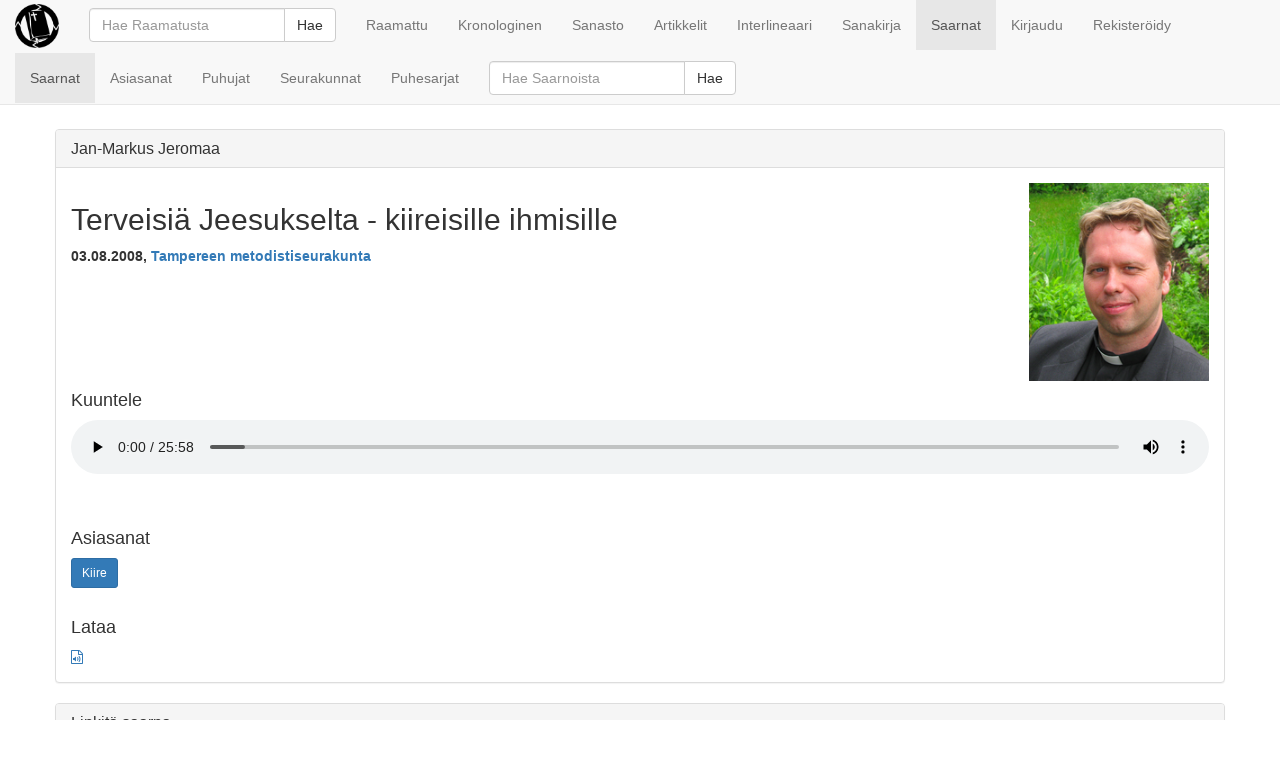

--- FILE ---
content_type: text/html; charset=UTF-8
request_url: https://raamattu365.fi/sermon/861
body_size: 2941
content:
<!DOCTYPE html>
<html lang="fi">
   <head>
      <meta charset="utf-8">
      <meta http-equiv="X-UA-Compatible" content="IE=edge">
      <meta name="viewport" content="width=device-width, initial-scale=1">
      <title>Raamattu365.fi - Saarna: Terveisiä Jeesukselta - kiireisille ihmisille, Jan-Markus Jeromaa</title>
      <link rel="apple-touch-icon" sizes="57x57" href="/assets/images/icons/apple-touch-icon-57x57.png?v=3">
      <link rel="apple-touch-icon" sizes="60x60" href="/assets/images/icons/apple-touch-icon-60x60.png?v=3">
      <link rel="apple-touch-icon" sizes="72x72" href="/assets/images/icons/apple-touch-icon-72x72.png?v=3">
      <link rel="apple-touch-icon" sizes="76x76" href="/assets/images/icons/apple-touch-icon-76x76.png?v=3">
      <link rel="apple-touch-icon" sizes="114x114" href="/assets/images/icons/apple-touch-icon-114x114.png?v=3">
      <link rel="apple-touch-icon" sizes="120x120" href="/assets/images/icons/apple-touch-icon-120x120.png?v=3">
      <link rel="apple-touch-icon" sizes="144x144" href="/assets/images/icons/apple-touch-icon-144x144.png?v=3">
      <link rel="apple-touch-icon" sizes="152x152" href="/assets/images/icons/apple-touch-icon-152x152.png?v=3">
      <link rel="apple-touch-icon" sizes="180x180" href="/assets/images/icons/apple-touch-icon-180x180.png?v=3">
      <link rel="icon" type="image/png" href="/assets/images/icons/favicon-32x32.png?v=3" sizes="32x32">
      <link rel="icon" type="image/png" href="/assets/images/icons/favicon-194x194.png?v=3" sizes="194x194">
      <link rel="icon" type="image/png" href="/assets/images/icons/favicon-96x96.png?v=3" sizes="96x96">
      <link rel="icon" type="image/png" href="/assets/images/icons/android-chrome-192x192.png?v=3" sizes="192x192">
      <link rel="icon" type="image/png" href="/assets/images/icons/favicon-16x16.png?v=3" sizes="16x16">
      <link rel="manifest" href="/assets/images/icons/manifest.json?v=3">
      <link rel="shortcut icon" href="/assets/images/icons/favicon.ico?v=3">
      <meta name="msapplication-TileColor" content="#2d89ef">
      <meta name="msapplication-TileImage" content="/assets/images/icons/mstile-144x144.png?v=3">
      <meta name="msapplication-config" content="/assets/images/icons/browserconfig.xml?v=3">
      <meta name="theme-color" content="#ffffff">
      
      <link media="all" type="text/css" rel="stylesheet" href="https://raamattu365.fi/assets/css/r365-2699a2cb19.css">

      
      <script src="https://raamattu365.fi/assets/js/r365-3bd8abc0ae.js"></script>

                        	<script src="//www3.a-ratkaisut.fi/www/delivery/spcjs.php?id=3&amp;target=_blank'"></script>
         </head>
   <body>
      <nav id="top" class="navbar navbar-default navbar-fixed-top">
        <a class="navbar-brand" title="Etusivu" href="https://raamattu365.fi">
            <img alt="Raamattu365.fi" src="/assets/images/menu/home.png" width="44" height="44" class="d-inline-block align-top" alt="">
        </a>
         <div class="container-fluid">
            <div class="navbar-header">
               <button type="button" class="navbar-toggle collapsed" data-toggle="collapse" data-target="#topmain">
                  <span class="sr-only">Toggle navigation</span>
                  <span class="icon-bar"></span>
                  <span class="icon-bar"></span>
                  <span class="icon-bar"></span>
               </button>
            </div>
            <div class="collapse navbar-collapse" id="topmain">
               <ul class="nav navbar-nav">
                  <li>
                    <form class="navbar-form navbar-left" role="search" method="post" action="/bible/search">
                      <input name="_token" type="hidden" value="DX0F4TzLUfl6Fi2YMPqvPYAoAAprcPkQD4zRnK8Z">
                                               <input type="hidden" name="translation" value="kr92">
                      
                      <div class="input-group">
                         <input id="topsearch" type="text" name="word" class="form-control" placeholder="Hae Raamatusta" value="">
                         <span class="input-group-btn">
                            <button type="submit" class="btn btn-default">Hae</button>
                         </span>
                      </div>
                   </form>
                    </li>
                  <li><a title="Raamattu" href="https://raamattu365.fi/bible">Raamattu</a></li>
                  <li><a title="Kronologinen Raamattu" href="https://raamattu365.fi/chrono">Kronologinen</a></li>
                  <li><a title="Sanasto" href="https://raamattu365.fi/concordance">Sanasto</a></li>
                  <li><a title="Artikkelit" href="https://raamattu365.fi/articles">Artikkelit</a></li>
                  <li><a title="Kreikka-suomi teksti" href="https://raamattu365.fi/interlinear">Interlineaari</a></li>
                  <li><a title="Kreikka-suomi sanakirja" href="https://raamattu365.fi/lexicon/novum">Sanakirja</a></li>
                  <li class="active"><a title="Saarnat" href="https://raamattu365.fi/sermon">Saarnat</a></li>

                                       <li><a href="/login">Kirjaudu</a></li>
                     <li><a href="/register">Rekisteröidy</a></li>
                              </ul>

            </div> <!-- id:topmain -->
            <div id="navrow2" class="row">
                    <div class="col-lg-12">
        <div class="navbar-header">
               <button type="button" class="pull-left navbar-toggle collapsed" data-toggle="collapse" data-target="#row2">
                  <span class="sr-only">Toggle navigation</span>
                  <span class="icon-bar"></span>
                  <span class="icon-bar"></span>
                  <span class="icon-bar"></span>
               </button>
        </div>
        <div id="row2" class="collapse navbar-collapse">
            <ul class="nav navbar-nav">
                                <li class="active"><a href="https://raamattu365.fi/sermon" title="Saarnat">Saarnat</a></li>
                <li><a href="https://raamattu365.fi/sermon/tag" title="Asiasanat">Asiasanat</a></li>
                <li><a href="https://raamattu365.fi/sermon/preacher" title="Puhujat">Puhujat</a></li>
                <li><a href="https://raamattu365.fi/sermon/church" title="Seurakunnat">Seurakunnat</a></li>
                <li><a href="https://raamattu365.fi/sermon/series" title="Seurakunnat">Puhesarjat</a></li>
                <li>
                    <form class="navbar-form navbar-left" role="search" method="post" action="https://raamattu365.fi/sermon/search">
                        <input name="_token" type="hidden" value="DX0F4TzLUfl6Fi2YMPqvPYAoAAprcPkQD4zRnK8Z">
                        <div class="input-group">
                            <input id="sermonsearch" type="text" name="sword" class="form-control" placeholder="Hae Saarnoista" value="">
                            <span class="input-group-btn">
                                <button type="submit" class="btn btn-default">Hae</button>
                            </span>
                        </div>
                    </form>
                </li>
            </ul>
        </div>
    </div>
    <div class="col-xs-2 col-md-2">
        <form class="form-inline">

        </form>
    </div>
            </div>
         </div> <!-- container-fluid -->
      </nav>
            <div id="maincontent" class="container-fluid">
             <main id="sermons" class="container">
        <br>
        
        <div class="row">
            <div class="col-lg-12">
                    <h2></h2>
    <div class="panel panel-default">
        <div class="panel-heading">
            <h3 class="panel-title">
                <a href="https://raamattu365.fi/sermon/preacher/143">Jan-Markus Jeromaa</a>
                            </h3>
        </div>
        <div class="panel-body">
                            <div class="preacherimg pull-right">
                    <img class="img-responsive" alt="Jan-Markus Jeromaa" src="/storage/sermon/preachers/00575e0ed91e8431532b2b91086e5e81.jpeg">
                </div>
                        <h2>Terveisiä Jeesukselta - kiireisille ihmisille</h2>
                        <p class="clearfix"><strong>03.08.2008, <a href="https://raamattu365.fi/sermon/church/29">Tampereen metodistiseurakunta</a></strong></p>

                                                <div class="audioplayer" id="audioplayer">
                        <h4>Kuuntele</h4>
                        <audio controls preload="metadata" style="width:100%;">
                            <source src="/storage/sermon/m4a/93b517559d4e56c54cafcc7818adfa6e.mp4a" type="audio/mp4">
                            Your browser does not support the audio element.
                        </audio>
                    </div>
                            
            
                            <br><br>
                <h4>Asiasanat</h4>
                                    <a class="btn btn-sm btn-primary" href="https://raamattu365.fi/sermon/tag/796">Kiire</a>
                            
            
                            <br><br>
                <div class="attachments">
                    <h4>Lataa</h4>
                                                                        <a href="https://raamattu365.fi/sermon/861/download/851"><i class="fa fa-file-audio-o" aria-hidden="true"></i></a>
                                                            </div>
                    </div>
    </div>

    <div class="panel panel-default">
        <div class="panel-heading">
            <h3 class="panel-title">Linkitä saarna</h3>
        </div>
        <div class="panel-body">
            <div class="list-group">
                <p>Näin voit sisällyttää saarnan omille nettisivuillesi. Kopioi alla oleva html- koodi sivustollesi.</p>
                <textarea style="width:100%; height: 100px;">
    <audio controls>
        <source src="https://raamattu365.fi/sermon/861/share/851" type="audio/mp4">
    </audio><br>
    <a href="https://raamattu365.fi"><img src="https://raamattu365.fi/r365powered.png"></a>
                </textarea>
            </div>
        </div>
    </div>
            </div>
        </div>
    </main>
         <br><br>
      </div>
            <footer class="footer">
         <div class="container-fluid">
            <div class="row">
            <img alt="Logo" src="/assets/images/logo.png" class="center-block">
            <p class="text-muted text-center">Palvelun tuottaja: Multiversum Oy, Lentokentänkatu 5 A, 33900 TAMPERE <br>
	    <a href="mailto:tuki@multiversum.fi">Tukipalvelu</a>
            <a href="http://www.multiversum.fi/kayttooikeussopimus/">Käyttöoikeussopimus</a>
            <a href="http://www.multiversum.fi/tietosuojalauseke/">Tietosuojalauseke</a>
            </p></div>
         </div>
      </footer>
<!-- Piwik -->
<script type="text/javascript">
  var _paq = _paq || [];
  _paq.push(['trackPageView']);
  _paq.push(['enableLinkTracking']);
  (function() {
    var u="//www2.a-ratkaisut.fi/";
    _paq.push(['setTrackerUrl', u+'piwik.php']);
    _paq.push(['setSiteId', 26]);
    var d=document, g=d.createElement('script'), s=d.getElementsByTagName('script')[0];
    g.type='text/javascript'; g.async=true; g.defer=true; g.src=u+'piwik.js'; s.parentNode.insertBefore(g,s);
  })();
</script>
<noscript><p><img src="//www2.a-ratkaisut.fi/piwik.php?idsite=26" style="border:0;" alt="" /></p></noscript>
<!-- End Piwik Code -->
<script>
   $( document ).ready(function() {
      initApp();
      $("#mainBack").click(function(event) {
         event.preventDefault();
         history.back();
      });

      $("#mainForward").click(function(event) {
         event.preventDefault();
         history.forward()
      });
   });
</script>
<script>
    $( document ).ready(function() {
        var $player = $('#audioplayer audio');
        $('a.bookmark').click(function (e) {
            e.preventDefault();
            $player.prop('currentTime', $(this).data('position'));
        });
    });
</script>
   </body>
</html>
